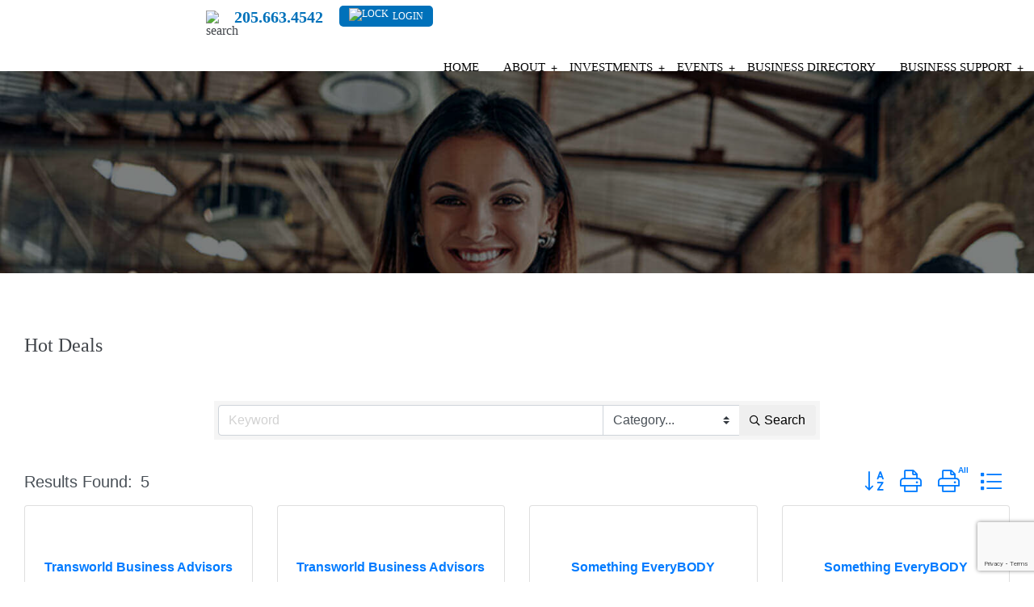

--- FILE ---
content_type: text/html; charset=utf-8
request_url: https://www.google.com/recaptcha/enterprise/anchor?ar=1&k=6LfI_T8rAAAAAMkWHrLP_GfSf3tLy9tKa839wcWa&co=aHR0cHM6Ly9idXNpbmVzcy5zaGVsYnljaGFtYmVyLm9yZzo0NDM.&hl=en&v=N67nZn4AqZkNcbeMu4prBgzg&size=invisible&anchor-ms=20000&execute-ms=30000&cb=z25csy3h16do
body_size: 48883
content:
<!DOCTYPE HTML><html dir="ltr" lang="en"><head><meta http-equiv="Content-Type" content="text/html; charset=UTF-8">
<meta http-equiv="X-UA-Compatible" content="IE=edge">
<title>reCAPTCHA</title>
<style type="text/css">
/* cyrillic-ext */
@font-face {
  font-family: 'Roboto';
  font-style: normal;
  font-weight: 400;
  font-stretch: 100%;
  src: url(//fonts.gstatic.com/s/roboto/v48/KFO7CnqEu92Fr1ME7kSn66aGLdTylUAMa3GUBHMdazTgWw.woff2) format('woff2');
  unicode-range: U+0460-052F, U+1C80-1C8A, U+20B4, U+2DE0-2DFF, U+A640-A69F, U+FE2E-FE2F;
}
/* cyrillic */
@font-face {
  font-family: 'Roboto';
  font-style: normal;
  font-weight: 400;
  font-stretch: 100%;
  src: url(//fonts.gstatic.com/s/roboto/v48/KFO7CnqEu92Fr1ME7kSn66aGLdTylUAMa3iUBHMdazTgWw.woff2) format('woff2');
  unicode-range: U+0301, U+0400-045F, U+0490-0491, U+04B0-04B1, U+2116;
}
/* greek-ext */
@font-face {
  font-family: 'Roboto';
  font-style: normal;
  font-weight: 400;
  font-stretch: 100%;
  src: url(//fonts.gstatic.com/s/roboto/v48/KFO7CnqEu92Fr1ME7kSn66aGLdTylUAMa3CUBHMdazTgWw.woff2) format('woff2');
  unicode-range: U+1F00-1FFF;
}
/* greek */
@font-face {
  font-family: 'Roboto';
  font-style: normal;
  font-weight: 400;
  font-stretch: 100%;
  src: url(//fonts.gstatic.com/s/roboto/v48/KFO7CnqEu92Fr1ME7kSn66aGLdTylUAMa3-UBHMdazTgWw.woff2) format('woff2');
  unicode-range: U+0370-0377, U+037A-037F, U+0384-038A, U+038C, U+038E-03A1, U+03A3-03FF;
}
/* math */
@font-face {
  font-family: 'Roboto';
  font-style: normal;
  font-weight: 400;
  font-stretch: 100%;
  src: url(//fonts.gstatic.com/s/roboto/v48/KFO7CnqEu92Fr1ME7kSn66aGLdTylUAMawCUBHMdazTgWw.woff2) format('woff2');
  unicode-range: U+0302-0303, U+0305, U+0307-0308, U+0310, U+0312, U+0315, U+031A, U+0326-0327, U+032C, U+032F-0330, U+0332-0333, U+0338, U+033A, U+0346, U+034D, U+0391-03A1, U+03A3-03A9, U+03B1-03C9, U+03D1, U+03D5-03D6, U+03F0-03F1, U+03F4-03F5, U+2016-2017, U+2034-2038, U+203C, U+2040, U+2043, U+2047, U+2050, U+2057, U+205F, U+2070-2071, U+2074-208E, U+2090-209C, U+20D0-20DC, U+20E1, U+20E5-20EF, U+2100-2112, U+2114-2115, U+2117-2121, U+2123-214F, U+2190, U+2192, U+2194-21AE, U+21B0-21E5, U+21F1-21F2, U+21F4-2211, U+2213-2214, U+2216-22FF, U+2308-230B, U+2310, U+2319, U+231C-2321, U+2336-237A, U+237C, U+2395, U+239B-23B7, U+23D0, U+23DC-23E1, U+2474-2475, U+25AF, U+25B3, U+25B7, U+25BD, U+25C1, U+25CA, U+25CC, U+25FB, U+266D-266F, U+27C0-27FF, U+2900-2AFF, U+2B0E-2B11, U+2B30-2B4C, U+2BFE, U+3030, U+FF5B, U+FF5D, U+1D400-1D7FF, U+1EE00-1EEFF;
}
/* symbols */
@font-face {
  font-family: 'Roboto';
  font-style: normal;
  font-weight: 400;
  font-stretch: 100%;
  src: url(//fonts.gstatic.com/s/roboto/v48/KFO7CnqEu92Fr1ME7kSn66aGLdTylUAMaxKUBHMdazTgWw.woff2) format('woff2');
  unicode-range: U+0001-000C, U+000E-001F, U+007F-009F, U+20DD-20E0, U+20E2-20E4, U+2150-218F, U+2190, U+2192, U+2194-2199, U+21AF, U+21E6-21F0, U+21F3, U+2218-2219, U+2299, U+22C4-22C6, U+2300-243F, U+2440-244A, U+2460-24FF, U+25A0-27BF, U+2800-28FF, U+2921-2922, U+2981, U+29BF, U+29EB, U+2B00-2BFF, U+4DC0-4DFF, U+FFF9-FFFB, U+10140-1018E, U+10190-1019C, U+101A0, U+101D0-101FD, U+102E0-102FB, U+10E60-10E7E, U+1D2C0-1D2D3, U+1D2E0-1D37F, U+1F000-1F0FF, U+1F100-1F1AD, U+1F1E6-1F1FF, U+1F30D-1F30F, U+1F315, U+1F31C, U+1F31E, U+1F320-1F32C, U+1F336, U+1F378, U+1F37D, U+1F382, U+1F393-1F39F, U+1F3A7-1F3A8, U+1F3AC-1F3AF, U+1F3C2, U+1F3C4-1F3C6, U+1F3CA-1F3CE, U+1F3D4-1F3E0, U+1F3ED, U+1F3F1-1F3F3, U+1F3F5-1F3F7, U+1F408, U+1F415, U+1F41F, U+1F426, U+1F43F, U+1F441-1F442, U+1F444, U+1F446-1F449, U+1F44C-1F44E, U+1F453, U+1F46A, U+1F47D, U+1F4A3, U+1F4B0, U+1F4B3, U+1F4B9, U+1F4BB, U+1F4BF, U+1F4C8-1F4CB, U+1F4D6, U+1F4DA, U+1F4DF, U+1F4E3-1F4E6, U+1F4EA-1F4ED, U+1F4F7, U+1F4F9-1F4FB, U+1F4FD-1F4FE, U+1F503, U+1F507-1F50B, U+1F50D, U+1F512-1F513, U+1F53E-1F54A, U+1F54F-1F5FA, U+1F610, U+1F650-1F67F, U+1F687, U+1F68D, U+1F691, U+1F694, U+1F698, U+1F6AD, U+1F6B2, U+1F6B9-1F6BA, U+1F6BC, U+1F6C6-1F6CF, U+1F6D3-1F6D7, U+1F6E0-1F6EA, U+1F6F0-1F6F3, U+1F6F7-1F6FC, U+1F700-1F7FF, U+1F800-1F80B, U+1F810-1F847, U+1F850-1F859, U+1F860-1F887, U+1F890-1F8AD, U+1F8B0-1F8BB, U+1F8C0-1F8C1, U+1F900-1F90B, U+1F93B, U+1F946, U+1F984, U+1F996, U+1F9E9, U+1FA00-1FA6F, U+1FA70-1FA7C, U+1FA80-1FA89, U+1FA8F-1FAC6, U+1FACE-1FADC, U+1FADF-1FAE9, U+1FAF0-1FAF8, U+1FB00-1FBFF;
}
/* vietnamese */
@font-face {
  font-family: 'Roboto';
  font-style: normal;
  font-weight: 400;
  font-stretch: 100%;
  src: url(//fonts.gstatic.com/s/roboto/v48/KFO7CnqEu92Fr1ME7kSn66aGLdTylUAMa3OUBHMdazTgWw.woff2) format('woff2');
  unicode-range: U+0102-0103, U+0110-0111, U+0128-0129, U+0168-0169, U+01A0-01A1, U+01AF-01B0, U+0300-0301, U+0303-0304, U+0308-0309, U+0323, U+0329, U+1EA0-1EF9, U+20AB;
}
/* latin-ext */
@font-face {
  font-family: 'Roboto';
  font-style: normal;
  font-weight: 400;
  font-stretch: 100%;
  src: url(//fonts.gstatic.com/s/roboto/v48/KFO7CnqEu92Fr1ME7kSn66aGLdTylUAMa3KUBHMdazTgWw.woff2) format('woff2');
  unicode-range: U+0100-02BA, U+02BD-02C5, U+02C7-02CC, U+02CE-02D7, U+02DD-02FF, U+0304, U+0308, U+0329, U+1D00-1DBF, U+1E00-1E9F, U+1EF2-1EFF, U+2020, U+20A0-20AB, U+20AD-20C0, U+2113, U+2C60-2C7F, U+A720-A7FF;
}
/* latin */
@font-face {
  font-family: 'Roboto';
  font-style: normal;
  font-weight: 400;
  font-stretch: 100%;
  src: url(//fonts.gstatic.com/s/roboto/v48/KFO7CnqEu92Fr1ME7kSn66aGLdTylUAMa3yUBHMdazQ.woff2) format('woff2');
  unicode-range: U+0000-00FF, U+0131, U+0152-0153, U+02BB-02BC, U+02C6, U+02DA, U+02DC, U+0304, U+0308, U+0329, U+2000-206F, U+20AC, U+2122, U+2191, U+2193, U+2212, U+2215, U+FEFF, U+FFFD;
}
/* cyrillic-ext */
@font-face {
  font-family: 'Roboto';
  font-style: normal;
  font-weight: 500;
  font-stretch: 100%;
  src: url(//fonts.gstatic.com/s/roboto/v48/KFO7CnqEu92Fr1ME7kSn66aGLdTylUAMa3GUBHMdazTgWw.woff2) format('woff2');
  unicode-range: U+0460-052F, U+1C80-1C8A, U+20B4, U+2DE0-2DFF, U+A640-A69F, U+FE2E-FE2F;
}
/* cyrillic */
@font-face {
  font-family: 'Roboto';
  font-style: normal;
  font-weight: 500;
  font-stretch: 100%;
  src: url(//fonts.gstatic.com/s/roboto/v48/KFO7CnqEu92Fr1ME7kSn66aGLdTylUAMa3iUBHMdazTgWw.woff2) format('woff2');
  unicode-range: U+0301, U+0400-045F, U+0490-0491, U+04B0-04B1, U+2116;
}
/* greek-ext */
@font-face {
  font-family: 'Roboto';
  font-style: normal;
  font-weight: 500;
  font-stretch: 100%;
  src: url(//fonts.gstatic.com/s/roboto/v48/KFO7CnqEu92Fr1ME7kSn66aGLdTylUAMa3CUBHMdazTgWw.woff2) format('woff2');
  unicode-range: U+1F00-1FFF;
}
/* greek */
@font-face {
  font-family: 'Roboto';
  font-style: normal;
  font-weight: 500;
  font-stretch: 100%;
  src: url(//fonts.gstatic.com/s/roboto/v48/KFO7CnqEu92Fr1ME7kSn66aGLdTylUAMa3-UBHMdazTgWw.woff2) format('woff2');
  unicode-range: U+0370-0377, U+037A-037F, U+0384-038A, U+038C, U+038E-03A1, U+03A3-03FF;
}
/* math */
@font-face {
  font-family: 'Roboto';
  font-style: normal;
  font-weight: 500;
  font-stretch: 100%;
  src: url(//fonts.gstatic.com/s/roboto/v48/KFO7CnqEu92Fr1ME7kSn66aGLdTylUAMawCUBHMdazTgWw.woff2) format('woff2');
  unicode-range: U+0302-0303, U+0305, U+0307-0308, U+0310, U+0312, U+0315, U+031A, U+0326-0327, U+032C, U+032F-0330, U+0332-0333, U+0338, U+033A, U+0346, U+034D, U+0391-03A1, U+03A3-03A9, U+03B1-03C9, U+03D1, U+03D5-03D6, U+03F0-03F1, U+03F4-03F5, U+2016-2017, U+2034-2038, U+203C, U+2040, U+2043, U+2047, U+2050, U+2057, U+205F, U+2070-2071, U+2074-208E, U+2090-209C, U+20D0-20DC, U+20E1, U+20E5-20EF, U+2100-2112, U+2114-2115, U+2117-2121, U+2123-214F, U+2190, U+2192, U+2194-21AE, U+21B0-21E5, U+21F1-21F2, U+21F4-2211, U+2213-2214, U+2216-22FF, U+2308-230B, U+2310, U+2319, U+231C-2321, U+2336-237A, U+237C, U+2395, U+239B-23B7, U+23D0, U+23DC-23E1, U+2474-2475, U+25AF, U+25B3, U+25B7, U+25BD, U+25C1, U+25CA, U+25CC, U+25FB, U+266D-266F, U+27C0-27FF, U+2900-2AFF, U+2B0E-2B11, U+2B30-2B4C, U+2BFE, U+3030, U+FF5B, U+FF5D, U+1D400-1D7FF, U+1EE00-1EEFF;
}
/* symbols */
@font-face {
  font-family: 'Roboto';
  font-style: normal;
  font-weight: 500;
  font-stretch: 100%;
  src: url(//fonts.gstatic.com/s/roboto/v48/KFO7CnqEu92Fr1ME7kSn66aGLdTylUAMaxKUBHMdazTgWw.woff2) format('woff2');
  unicode-range: U+0001-000C, U+000E-001F, U+007F-009F, U+20DD-20E0, U+20E2-20E4, U+2150-218F, U+2190, U+2192, U+2194-2199, U+21AF, U+21E6-21F0, U+21F3, U+2218-2219, U+2299, U+22C4-22C6, U+2300-243F, U+2440-244A, U+2460-24FF, U+25A0-27BF, U+2800-28FF, U+2921-2922, U+2981, U+29BF, U+29EB, U+2B00-2BFF, U+4DC0-4DFF, U+FFF9-FFFB, U+10140-1018E, U+10190-1019C, U+101A0, U+101D0-101FD, U+102E0-102FB, U+10E60-10E7E, U+1D2C0-1D2D3, U+1D2E0-1D37F, U+1F000-1F0FF, U+1F100-1F1AD, U+1F1E6-1F1FF, U+1F30D-1F30F, U+1F315, U+1F31C, U+1F31E, U+1F320-1F32C, U+1F336, U+1F378, U+1F37D, U+1F382, U+1F393-1F39F, U+1F3A7-1F3A8, U+1F3AC-1F3AF, U+1F3C2, U+1F3C4-1F3C6, U+1F3CA-1F3CE, U+1F3D4-1F3E0, U+1F3ED, U+1F3F1-1F3F3, U+1F3F5-1F3F7, U+1F408, U+1F415, U+1F41F, U+1F426, U+1F43F, U+1F441-1F442, U+1F444, U+1F446-1F449, U+1F44C-1F44E, U+1F453, U+1F46A, U+1F47D, U+1F4A3, U+1F4B0, U+1F4B3, U+1F4B9, U+1F4BB, U+1F4BF, U+1F4C8-1F4CB, U+1F4D6, U+1F4DA, U+1F4DF, U+1F4E3-1F4E6, U+1F4EA-1F4ED, U+1F4F7, U+1F4F9-1F4FB, U+1F4FD-1F4FE, U+1F503, U+1F507-1F50B, U+1F50D, U+1F512-1F513, U+1F53E-1F54A, U+1F54F-1F5FA, U+1F610, U+1F650-1F67F, U+1F687, U+1F68D, U+1F691, U+1F694, U+1F698, U+1F6AD, U+1F6B2, U+1F6B9-1F6BA, U+1F6BC, U+1F6C6-1F6CF, U+1F6D3-1F6D7, U+1F6E0-1F6EA, U+1F6F0-1F6F3, U+1F6F7-1F6FC, U+1F700-1F7FF, U+1F800-1F80B, U+1F810-1F847, U+1F850-1F859, U+1F860-1F887, U+1F890-1F8AD, U+1F8B0-1F8BB, U+1F8C0-1F8C1, U+1F900-1F90B, U+1F93B, U+1F946, U+1F984, U+1F996, U+1F9E9, U+1FA00-1FA6F, U+1FA70-1FA7C, U+1FA80-1FA89, U+1FA8F-1FAC6, U+1FACE-1FADC, U+1FADF-1FAE9, U+1FAF0-1FAF8, U+1FB00-1FBFF;
}
/* vietnamese */
@font-face {
  font-family: 'Roboto';
  font-style: normal;
  font-weight: 500;
  font-stretch: 100%;
  src: url(//fonts.gstatic.com/s/roboto/v48/KFO7CnqEu92Fr1ME7kSn66aGLdTylUAMa3OUBHMdazTgWw.woff2) format('woff2');
  unicode-range: U+0102-0103, U+0110-0111, U+0128-0129, U+0168-0169, U+01A0-01A1, U+01AF-01B0, U+0300-0301, U+0303-0304, U+0308-0309, U+0323, U+0329, U+1EA0-1EF9, U+20AB;
}
/* latin-ext */
@font-face {
  font-family: 'Roboto';
  font-style: normal;
  font-weight: 500;
  font-stretch: 100%;
  src: url(//fonts.gstatic.com/s/roboto/v48/KFO7CnqEu92Fr1ME7kSn66aGLdTylUAMa3KUBHMdazTgWw.woff2) format('woff2');
  unicode-range: U+0100-02BA, U+02BD-02C5, U+02C7-02CC, U+02CE-02D7, U+02DD-02FF, U+0304, U+0308, U+0329, U+1D00-1DBF, U+1E00-1E9F, U+1EF2-1EFF, U+2020, U+20A0-20AB, U+20AD-20C0, U+2113, U+2C60-2C7F, U+A720-A7FF;
}
/* latin */
@font-face {
  font-family: 'Roboto';
  font-style: normal;
  font-weight: 500;
  font-stretch: 100%;
  src: url(//fonts.gstatic.com/s/roboto/v48/KFO7CnqEu92Fr1ME7kSn66aGLdTylUAMa3yUBHMdazQ.woff2) format('woff2');
  unicode-range: U+0000-00FF, U+0131, U+0152-0153, U+02BB-02BC, U+02C6, U+02DA, U+02DC, U+0304, U+0308, U+0329, U+2000-206F, U+20AC, U+2122, U+2191, U+2193, U+2212, U+2215, U+FEFF, U+FFFD;
}
/* cyrillic-ext */
@font-face {
  font-family: 'Roboto';
  font-style: normal;
  font-weight: 900;
  font-stretch: 100%;
  src: url(//fonts.gstatic.com/s/roboto/v48/KFO7CnqEu92Fr1ME7kSn66aGLdTylUAMa3GUBHMdazTgWw.woff2) format('woff2');
  unicode-range: U+0460-052F, U+1C80-1C8A, U+20B4, U+2DE0-2DFF, U+A640-A69F, U+FE2E-FE2F;
}
/* cyrillic */
@font-face {
  font-family: 'Roboto';
  font-style: normal;
  font-weight: 900;
  font-stretch: 100%;
  src: url(//fonts.gstatic.com/s/roboto/v48/KFO7CnqEu92Fr1ME7kSn66aGLdTylUAMa3iUBHMdazTgWw.woff2) format('woff2');
  unicode-range: U+0301, U+0400-045F, U+0490-0491, U+04B0-04B1, U+2116;
}
/* greek-ext */
@font-face {
  font-family: 'Roboto';
  font-style: normal;
  font-weight: 900;
  font-stretch: 100%;
  src: url(//fonts.gstatic.com/s/roboto/v48/KFO7CnqEu92Fr1ME7kSn66aGLdTylUAMa3CUBHMdazTgWw.woff2) format('woff2');
  unicode-range: U+1F00-1FFF;
}
/* greek */
@font-face {
  font-family: 'Roboto';
  font-style: normal;
  font-weight: 900;
  font-stretch: 100%;
  src: url(//fonts.gstatic.com/s/roboto/v48/KFO7CnqEu92Fr1ME7kSn66aGLdTylUAMa3-UBHMdazTgWw.woff2) format('woff2');
  unicode-range: U+0370-0377, U+037A-037F, U+0384-038A, U+038C, U+038E-03A1, U+03A3-03FF;
}
/* math */
@font-face {
  font-family: 'Roboto';
  font-style: normal;
  font-weight: 900;
  font-stretch: 100%;
  src: url(//fonts.gstatic.com/s/roboto/v48/KFO7CnqEu92Fr1ME7kSn66aGLdTylUAMawCUBHMdazTgWw.woff2) format('woff2');
  unicode-range: U+0302-0303, U+0305, U+0307-0308, U+0310, U+0312, U+0315, U+031A, U+0326-0327, U+032C, U+032F-0330, U+0332-0333, U+0338, U+033A, U+0346, U+034D, U+0391-03A1, U+03A3-03A9, U+03B1-03C9, U+03D1, U+03D5-03D6, U+03F0-03F1, U+03F4-03F5, U+2016-2017, U+2034-2038, U+203C, U+2040, U+2043, U+2047, U+2050, U+2057, U+205F, U+2070-2071, U+2074-208E, U+2090-209C, U+20D0-20DC, U+20E1, U+20E5-20EF, U+2100-2112, U+2114-2115, U+2117-2121, U+2123-214F, U+2190, U+2192, U+2194-21AE, U+21B0-21E5, U+21F1-21F2, U+21F4-2211, U+2213-2214, U+2216-22FF, U+2308-230B, U+2310, U+2319, U+231C-2321, U+2336-237A, U+237C, U+2395, U+239B-23B7, U+23D0, U+23DC-23E1, U+2474-2475, U+25AF, U+25B3, U+25B7, U+25BD, U+25C1, U+25CA, U+25CC, U+25FB, U+266D-266F, U+27C0-27FF, U+2900-2AFF, U+2B0E-2B11, U+2B30-2B4C, U+2BFE, U+3030, U+FF5B, U+FF5D, U+1D400-1D7FF, U+1EE00-1EEFF;
}
/* symbols */
@font-face {
  font-family: 'Roboto';
  font-style: normal;
  font-weight: 900;
  font-stretch: 100%;
  src: url(//fonts.gstatic.com/s/roboto/v48/KFO7CnqEu92Fr1ME7kSn66aGLdTylUAMaxKUBHMdazTgWw.woff2) format('woff2');
  unicode-range: U+0001-000C, U+000E-001F, U+007F-009F, U+20DD-20E0, U+20E2-20E4, U+2150-218F, U+2190, U+2192, U+2194-2199, U+21AF, U+21E6-21F0, U+21F3, U+2218-2219, U+2299, U+22C4-22C6, U+2300-243F, U+2440-244A, U+2460-24FF, U+25A0-27BF, U+2800-28FF, U+2921-2922, U+2981, U+29BF, U+29EB, U+2B00-2BFF, U+4DC0-4DFF, U+FFF9-FFFB, U+10140-1018E, U+10190-1019C, U+101A0, U+101D0-101FD, U+102E0-102FB, U+10E60-10E7E, U+1D2C0-1D2D3, U+1D2E0-1D37F, U+1F000-1F0FF, U+1F100-1F1AD, U+1F1E6-1F1FF, U+1F30D-1F30F, U+1F315, U+1F31C, U+1F31E, U+1F320-1F32C, U+1F336, U+1F378, U+1F37D, U+1F382, U+1F393-1F39F, U+1F3A7-1F3A8, U+1F3AC-1F3AF, U+1F3C2, U+1F3C4-1F3C6, U+1F3CA-1F3CE, U+1F3D4-1F3E0, U+1F3ED, U+1F3F1-1F3F3, U+1F3F5-1F3F7, U+1F408, U+1F415, U+1F41F, U+1F426, U+1F43F, U+1F441-1F442, U+1F444, U+1F446-1F449, U+1F44C-1F44E, U+1F453, U+1F46A, U+1F47D, U+1F4A3, U+1F4B0, U+1F4B3, U+1F4B9, U+1F4BB, U+1F4BF, U+1F4C8-1F4CB, U+1F4D6, U+1F4DA, U+1F4DF, U+1F4E3-1F4E6, U+1F4EA-1F4ED, U+1F4F7, U+1F4F9-1F4FB, U+1F4FD-1F4FE, U+1F503, U+1F507-1F50B, U+1F50D, U+1F512-1F513, U+1F53E-1F54A, U+1F54F-1F5FA, U+1F610, U+1F650-1F67F, U+1F687, U+1F68D, U+1F691, U+1F694, U+1F698, U+1F6AD, U+1F6B2, U+1F6B9-1F6BA, U+1F6BC, U+1F6C6-1F6CF, U+1F6D3-1F6D7, U+1F6E0-1F6EA, U+1F6F0-1F6F3, U+1F6F7-1F6FC, U+1F700-1F7FF, U+1F800-1F80B, U+1F810-1F847, U+1F850-1F859, U+1F860-1F887, U+1F890-1F8AD, U+1F8B0-1F8BB, U+1F8C0-1F8C1, U+1F900-1F90B, U+1F93B, U+1F946, U+1F984, U+1F996, U+1F9E9, U+1FA00-1FA6F, U+1FA70-1FA7C, U+1FA80-1FA89, U+1FA8F-1FAC6, U+1FACE-1FADC, U+1FADF-1FAE9, U+1FAF0-1FAF8, U+1FB00-1FBFF;
}
/* vietnamese */
@font-face {
  font-family: 'Roboto';
  font-style: normal;
  font-weight: 900;
  font-stretch: 100%;
  src: url(//fonts.gstatic.com/s/roboto/v48/KFO7CnqEu92Fr1ME7kSn66aGLdTylUAMa3OUBHMdazTgWw.woff2) format('woff2');
  unicode-range: U+0102-0103, U+0110-0111, U+0128-0129, U+0168-0169, U+01A0-01A1, U+01AF-01B0, U+0300-0301, U+0303-0304, U+0308-0309, U+0323, U+0329, U+1EA0-1EF9, U+20AB;
}
/* latin-ext */
@font-face {
  font-family: 'Roboto';
  font-style: normal;
  font-weight: 900;
  font-stretch: 100%;
  src: url(//fonts.gstatic.com/s/roboto/v48/KFO7CnqEu92Fr1ME7kSn66aGLdTylUAMa3KUBHMdazTgWw.woff2) format('woff2');
  unicode-range: U+0100-02BA, U+02BD-02C5, U+02C7-02CC, U+02CE-02D7, U+02DD-02FF, U+0304, U+0308, U+0329, U+1D00-1DBF, U+1E00-1E9F, U+1EF2-1EFF, U+2020, U+20A0-20AB, U+20AD-20C0, U+2113, U+2C60-2C7F, U+A720-A7FF;
}
/* latin */
@font-face {
  font-family: 'Roboto';
  font-style: normal;
  font-weight: 900;
  font-stretch: 100%;
  src: url(//fonts.gstatic.com/s/roboto/v48/KFO7CnqEu92Fr1ME7kSn66aGLdTylUAMa3yUBHMdazQ.woff2) format('woff2');
  unicode-range: U+0000-00FF, U+0131, U+0152-0153, U+02BB-02BC, U+02C6, U+02DA, U+02DC, U+0304, U+0308, U+0329, U+2000-206F, U+20AC, U+2122, U+2191, U+2193, U+2212, U+2215, U+FEFF, U+FFFD;
}

</style>
<link rel="stylesheet" type="text/css" href="https://www.gstatic.com/recaptcha/releases/N67nZn4AqZkNcbeMu4prBgzg/styles__ltr.css">
<script nonce="iskOScikJ8jZQgXrz8u2aw" type="text/javascript">window['__recaptcha_api'] = 'https://www.google.com/recaptcha/enterprise/';</script>
<script type="text/javascript" src="https://www.gstatic.com/recaptcha/releases/N67nZn4AqZkNcbeMu4prBgzg/recaptcha__en.js" nonce="iskOScikJ8jZQgXrz8u2aw">
      
    </script></head>
<body><div id="rc-anchor-alert" class="rc-anchor-alert"></div>
<input type="hidden" id="recaptcha-token" value="[base64]">
<script type="text/javascript" nonce="iskOScikJ8jZQgXrz8u2aw">
      recaptcha.anchor.Main.init("[\x22ainput\x22,[\x22bgdata\x22,\x22\x22,\[base64]/[base64]/[base64]/[base64]/[base64]/UltsKytdPUU6KEU8MjA0OD9SW2wrK109RT4+NnwxOTI6KChFJjY0NTEyKT09NTUyOTYmJk0rMTxjLmxlbmd0aCYmKGMuY2hhckNvZGVBdChNKzEpJjY0NTEyKT09NTYzMjA/[base64]/[base64]/[base64]/[base64]/[base64]/[base64]/[base64]\x22,\[base64]\\u003d\\u003d\x22,\x22wq0qF1DChVbClMOpKQs5w4HDnMKwKh7CqWjDtzpAw4rCu8OiWCxQRWMjwpgtw5rCuiYSw4pIaMOCwq44w48fw7nCtxJCw51gwrPDikVxAsKtAsOPA2jDuGJHWsOqwqlnwpDCuydPwpBbwrgoVsK/w59UwofDgMK/wr02eErCpVnCk8Ohd0TCv8OtAl3Ct8KrwqQNdX49Mz11w6scRsKKAGl4KmoXHMODNcK7w48PcSnDilAGw4EcwpJBw6fCh0XCocOqVGEgCsKyBUVdBXLDoltiAcKMw6UTc8KsY3XCoy8jCh/[base64]/w6V9aMO0ACLDnHZFF8KRw4E4YwRmwpZHPMKZw5R1w4LCksOgwrtILcObwr8OGcKDwr/DoMKyw7jCtjpmwqTCtjgYFcKZJMKkbcK6w4VnwqI/w4l1SkfCq8O0N23Cg8KMLk1Ww7rDnCwKdADCmMOcw545wqonIDBve8OvwpzDiG/Dv8O4dsKDYMKYG8O3QWDCvMOgw4/DnTIvw5PDm8KZwpTDlhhDwr7CgMKhwqRAw4Ffw73Ds34KO0jCr8ObWMOaw6N3w4HDjjXClk8Qw4Jaw57CpgzDqDRHL8OcA37DhsKAHwXDnzwiL8KhwqnDkcK0bsKSJGVbw6BNLMKbw5DChcKgw7XCg8KxUxIHwqrCjA1aFcKdw7LCmBk/HT/DmMKfwqMuw5PDi39qGMK5wo/CtyXDpGtewpzDk8OBw47CocOlw5xKY8O3WHQKXcOJYUxHCDdjw4XDlR99wqBuwq9Xw4DDpgZXwpXCkzAowpRNwqthVgHDp8KxwrtJw6tOMTpQw7Bpw7/CgsKjNw5YFmLDvHTCl8KBwrTDmTkCw4wgw4fDoj/DpMKOw5zCplR0w5lbw7sffMKbwqvDrBTDkn0qaF5awqHCrgfDpjXClypdwrHCmRXCs1s/w4Qxw7fDrxbClMK2e8KGwq/[base64]/DksOiwpIUw5TDpMOiVzHDs8KPw5IkS8Kgwo7Ds8K3LgkObXfCmmAWwrpJCcKACsOWwr0gw5kLw4nCncOLMsKtw6NwwqbCu8OnwrQYw5rCrW/DvMOnGlxvwpzCk2EVBMKeX8OowqzCpMORw4vDqWXDo8K1QlgQw6/[base64]/[base64]/Ch8Kmw7BTThJaw7DDi1/CmcO9UsKiw4/CrFF7wo1iw5o/[base64]/CoVMwKAsXBsKUHyg4OsO/LcK6YS/CpR3DrcK+EihgwrAyw6JZwpXDpcOGeGs9fcKgw5PCmDrDoi/Cv8KdwrzCsG5tegMAwpxewqfCkU7DpEDChzdmwofCjXHDmGfCrDLDo8OOw60rw41PJVDDrsKRw4gHw6IpOMK5w4LDjMOIwo7ClgN2wrrDicKCDsOSwpPDkcOyw4ttw7vCscKJw4wqwoDCpMO/w5BSw4rCm307wpLCuMK3w5xlw6wDw50WDcOCXyjDvFvDgcKJwqo1wqPDqMOpVm3CpsKewofCnEduEsOZw41zwrPDtcKVd8KfRBrCpTXDvwbDiV54R8KOeVfCusKRw5QzwoQyX8K1wpbCiQ/Ds8OZEk3CkWgcCcKnasKdOGHCmjLCl3zCgndQfcOTwpzDrDtSPFxSEDxIQDpKw7ogBATDtw/[base64]/DsAzDuMOjwrgyD1ccwrcqMcKww7PCnX3Dj0rCjUDCq8Ogw7tiwrDDnsK3wrfCtRRFX8Olwr/DpsKAwpQiDkjCsMOhwqIfcsKhw6nCpsK9w6nDtMKjw7fDgwnDjsKqwqJkw5JNw7c2LsOvd8KmwqZGL8K/[base64]/[base64]/w49IwqtHw4LCm2kww4QBwoXDjSxcZ8OuZcOvw5jDksOBaBoSwoHDvTJCUjhHYw/DssKyVsK9QCkwWMOZccKCwqvDu8KBw4bDhcOsX2rCncOBXMOiw7rCmsOOcFrDqWAPw5jCjMKrfTLCg8OIwqXDhX/Cs8K8a8ORW8OVMsKCw6/CjcK5L8OKwrkiw4h4A8K1w70dwrkLPUlnwr0vw6HDrcOIw6tEwoHCo8KQwr90w7bDnFHDjMO6wrnDq2w3YcKVw7jDkX0cw6F9UMOZw7sPQsKIIyh7w5oJfsO7OksJw6Y1w4xtwrF5TjpDMCTDvMOrcCnCpzEUw4vDpcKTw4fDtWHDrknDlsKgw6UGw7/Dn2dEU8O8w60Cw6jCkDTDvj/[base64]/wpAUwrXDlsKdK8O6dcKYO8OvwrHDuMKUwqgfZ8OPAEU3w6jDtsKbRUEjHHJ0dxd+w7rCk3M9HwsMf2LDmijDgQ3CrlIKwq3DuhAJw4jCly7ClsOBw6MQWg85QcK1J0fDscKpwoY1bC3CpXgLw5nDhMK+B8OsNTfDnzY8w70UwqZ/[base64]/wq1af8KWKyXCn8OKGcKqw51Vw6IOPHrDrsOwZ8KQYlTCscKAw78Iw4VXwpDDjMOmwq5aEEVrcsKpw5FEM8Ofw4FKwrd7wo4QOMKYXWjDkcKEIMKcf8OzOgPDu8OpwrHCuMO9agxrw7fDtBANAzDChU7CvTEBw7DDjSLCjAk2TH7Ci2I6wp7DgsOUw47DqTV2w5/DtcOKw4bClAg5AMKFw7llwppmMcOuLSjCjMO1GcKfDEfCjsKlwrgXwoMufsKDwovCoQwiw4fDgcKQMWDCgwsgw7Fgw4DDksO2wok+wqfCqn4Jwpg8w5cKMXTCqsONFcO1OcOzNMKnfsK3PGt9axxabHXCv8K+w7HCs2R2wrlgwpTDocO6csKkwpHCoisCwqRbUn/Doh/DrS4Ow58OBhXDqws0wr1Ww7FUIcKoZHsSw4E8Z8KyGRkkw7hGw4DCvGgew5J8w7Jow4fDqRV4FQxgP8KlF8KGOcKZVVMhZcOdwpfCscO4w7g+LMK6OsOOw7/[base64]/ClHDCrWTDn8OianENHcKREsKpwosccMOlw6PCoTHDmQ/CjxPCgENfw4RXVUBUw4DCmsKpdjrDncOpw6TCmUZswosAw7HDm0vCjcKzCsKTwoLDu8Kdw7jCv2vDmMK4wqdyRAzDu8Kdw4DDnWl1wo9CPxnCmT5SacKTw7/DpAwGw6JJJ1HDocKCSn4vfWBcwo3Ci8OuX1vDoCFiw6w/[base64]/CusOnwrfDoRTCoMKaJsKDwqjCphPDt8KJwpnCjkrDojp8wo5iwqoQGwjDoMOdw6/DksOVfMOkIC7CicOFTwARw4QoTBfDqRnDm3E4E8OoRwLDqlDCn8KowozClMKzLGgbwpzCoMK5wo4xw5ExwrPDhCvCpMOmw6B5w45+w7dkw4UsNsKrSkLDgsO+wo3CvMOka8KewrrDgzUKfsOIV3PDrVE2W8ODAMOZw74ecFxQw40RwqLCn8Opfi/Cr8K5DMKkX8Okwp7Cs3EsQcKaw6lJLinDtyHCvm3CrsKowpVxWXvCqMK5w6/[base64]/VMOMw5wewrrDsMOoDcOhwodKMMO3FFbDpjdbwoTCncOpw4YRw7bDusK9wqUvQsKBe8K6TMKjU8OMOSvDgix0w6dawobDuSRjwpHCicK+wr7Dmj4jdcO+w702TX8pw7t5w41LJsODS8KTw5LDrCUmQ8KCLUHCl14/wql4TVHChsKtw4MFwoLClsK4XFEmwrh8SEZFwpdtY8OGwpF5KcOkwq3CkR5KwrXDr8Kmw7E/QlQ+B8OtCmhHwpNGDMKmw6/[base64]/CqETDh1MlwqrCkMOiwonDhVvCpQwGex1zfsOSwqwrR8Kcw5NDwpMOasOewp3ClcOUw5Qlw6fCpyh3VC3Ck8Ouw65lc8KYwqfDgsKjw47DhRIxwo47GREvH20Iw48pwqQtwo5wAMKHKcOVw7PDpWlnKcOww4XDk8OJGHR/w7jClFfDgWDDtSfCmcKfJQlfPcOxSsO2wppgw7zChHDCgcOMw7fCtMO3w74WY0ZvXcOnWivCucO1DwV6w7MXwofCtsOqw7fCmMKEwpfCpSZTw5fCkMKFw41kwofDiiNmwp3Du8O2w4ZwwpADFMKyHcOGwrLDl0N0SAN5wo/DrMOlwprCtlvDh1bDvwnCvXvCgzXDjl0fwp4rcDvCpsKKw4zDl8KQwrFAQhbCl8KkwozDi19tecKXw4vCsWNtwocvL2oAwrh7OGbDjFAzw5QocXcmwojDhlE3wr0YG8K1ckfDk33Dj8O7w4fDusK5f8KYwpM0wp/CvMKOwrZkLcOTwr/CgsOJEMKQe1nDssOTBA3Du2B9dcKrwqDChsOka8KtdMKQwrLCkE/DvTbDhhTCqSzCtsO1EwQGw7JWw4/[base64]/Cn8KFHyAcQx4wwo9kwoZlT2jDoMO1VBzCqcKLInx7w45tE8KTw73CoibCr23CuxPCqcKgwr/Cq8ODTsK+Ez7DqFQWwphLasOGwr4ow6APVcOKH0PDoMKZYcKJw6LDhsKBXFpFUsK+wqjDmDd8wpXCghvCh8OzD8OTFQPDnRzDuz7DsMOlK3/DixU2wo92JEVRLcKAw6VnG8Knw77CvzLCkHPDq8O3w4/Dti5Ww4vDiipCHMKAwpzDqSnCgw19w6DCiFshwovCg8KBJ8OqXcKpwoXCo1NjMwTDgWFTwpQ4Yh/CvSEJwonDk8O5OG45wqttwo9VwpM/w58pEMOwX8O2wpZjwrkAHTXDrUMPfsOowrbCg213wpQ5w7zDmsOEW8K1T8OVBEcRwrc5woDDnMOzWcKdYEVIIcOSOh3DvmXCrWHDssKoacOZw4I0B8OVw5PCtHsfwqzCiMO9acK6w4/CuAjDhANkwochwpgVwrh5wrsww59ybsKaasKFw53Dj8OFO8OvEwnDgAUfB8O2wonDnsOGw6RID8OHQsOxwrjDt8KeaGlnw6vDjHPDtcO3GcOCwqDCjy/CtxdVacOwEyNZY8OEw715w5cawpPCg8ORMChxwrnCrQHDncKXWhFHw73CtxzCjcOswr3DtEfCjBg5B3bDhC00A8KwwqXCrRTDqMOkQhDCtRtVFEtaCsKzQWTCscKhwrN3wosuw7sPD8KOwr3CtMO3wp7Dvx/CgE0VCsKCFsO1EnHCp8OdRCYJYMKuVSdZQBLDpsOSw6nDj3jDk8KIwrI3w54BwrUdwog5EAjChMOfGMK7H8OmD8O0TsK7wp0zw6ZFSREoY2xvw7HDo0HDgmR+wrvCj8OZaWctYBfDocK/BAF2H8K6MjfCi8K8GiIvwolwwpXCucOvVm3CpzPDiMKAwoDCmsKhHzXCv1DDo0PCg8O8F3LDi0YeLBTCngo+w7HDo8ODYRvDiSwGw6bDksKAw7XCoMOmbSNiaRJMB8KGwrtcOMOrQDp8w7kjw4LCoBrDpcO+w4gsfnsYwqB6w4lEw7DDui/[base64]/DlhkzKcKNfE1UCTUMLEM+AzXCmUfDuUTDkBgtwrYPw4ZZbsKGLVIcBMKxwqvCi8O2w7fCnXBvw7g1H8K1dcOgcFPConh5w7ZMBzzDryDCv8O2w7zDlmpREh7DgRgeXMOtw6wENx92CmtKcD4UIH/DoijCssKiVW7DqBfCnAHCvVrDkCnDrwLCpTrDscOmJ8KbOWzCqcOfbUpQQjgFJybCl11sbA1FQcK6w7vDmcOLeMOiasOgGsKpR2sSO0xBw4bCu8O3P15Cw6LDu0fCgsO+w4TDqmrCu0U9w7xcwq4pC8KNwofDoVoCwqbDvT3Ct8KuJsOgw7QKCsKVbiZ/IMO8w6ZKwpnDrD3DusOjw7bDocKYwqwdw6nCuHDDi8KgK8KFw6/CjcOwwrTCsGzDpnNBd1PCkRQ3w6Q4w7PCuC/DusK7w4nCphU+NcKPw7jDoMKGIsOFwoA3w5TDv8ONw5/DhsOww63Dt8OcHh89SxI9w6xJDsOCNsKcdSZFUhUCw57Dh8O+wrp/wpjDmhohwrkWwoTCkDDCrCVCwpLDryTDmMKHUSxHTRHCvsKuacOPwqonKMKVwq/Cp2nCtsKnGMOFFTfDii8qwq/CuC3CsSguY8Kywr/DsyXCmsOtPcKiVk0be8OOw4J0HxLCvXnCqXgrZ8KcMcOjw4rCvT7DksKcci3DkTjDnn47fcKkwqXCohvDgzzCmk/ClWnDo2TCkzxBBCfCr8KmGcORwqHCp8OnVQY4wq3DssOnwrA/cjAqKsKUwrd8K8Obw7lww67CtcKkHmQmwrzClTwmw4DDuUNDwqMpwphBS1bCscODw5bClMKLXw3Cg1/Cs8K1FMOpw4RHQHPDqX/[base64]/IsKSwqvDl3czwpgLFEvCrhLDrW/DvcO8MgoZw4vDvcOMwqzCgMOLwro6wromw78Cwqtzw7FFwo/Dj8KawrJiwqY9MDbDkcKow6Iewq18wqZNBcOPSMOjw4DClMKSw7QgGgrDjsOaw4DDulvCjsKrwr3CjMOJwqJ/[base64]/[base64]/Dr8OKw7gTw7fCsMKTE3oFwrRvfsOIdsKVbgXDgSo8w6pyw5vDpsKyG8ONTj8ww7vCqXtAw4/Dp8Ogw43DsU8TTzXCk8KWw6RoI3ZoG8OSSS9CwptpwoIfAA7DoMOQXsOcw70sw4NiwpUDw4pUw4shw4bCrXfCrTgCNMOyWBE2eMKRM8OGEVLCiQ4+c09hBFkQTcKxw45yw40FwrfDpMOTGcK5DsOOw4zCpMOHUkjCk8Kaw73DjV0/wqptwrzCl8KQM8OzLMOkO1VGwqNqCMOUT1JEwpDDsxHCqV57wo09KXrDqcOEIGtiXwTDncORw4R4IcKAw7nCvsO5w7rDkSU5UE/CgsKCwofCggIbwoPCvcK1woYOw7jCr8KZwqPDsMKBSzZtwqTCpnnCoEhhwo7Cr8KiwqJhAcKiw49eA8KBwr4CLcOZwojClsKwasOYO8K2w6/CoQDDo8KRw5IIfMOcJMKsIcOaw53CksKONcOGdVXDkBg4wqNswrjDo8OTA8OKJsO8JsO4GVwGeynDqjrClcKEWgNuw4RywoTDrVYgBTbCmzNOVMO9McOTw5XDrMOgwpPCijbDkm/[base64]/[base64]/CknsFHi/DicOhwpsBw6rClcOTw4bDiVLCmi4eFm8ZB8OcwoR1dcOPw4XCqMKwZcKmGMKbwqw6w57DlGnCt8OtVCg9GirDmsKwWcKdwrvCoMKUVFXDrzvDsEpww6TCrcOyw5hVwoTCk3nDrmPDkBIbVnQDUsKxesOGRMOHw4YCwrErAybDlTgdw4NwIVvDjcO/wrQYasKkwoldPhhmwrMIw54acMKxPjTDp0cKXsOxWQArYsKPwrYyw6fCn8OsTSvChgrDpSvDosO8IVnDmcO4w7nDmybCmcOcwp7DqQ1gw4PChMOdEzJKwocfw6cpOBfCpHxWBsOawr1qw4vDswk1wqhYfMO/[base64]/VAVcL8Oiwo9zw6Q/[base64]/DkMOOZMOzwrzClcKTwo/DjgBJwqULTcOVw61WwrJbw77DkMORDFfCpUjChQJ6wrElKMKWwrLDjMK8c8Olw6jCjMK8w6tVVAXDksK/wrPClMOKYEfDiEVvwpTDhhAmwpHCqnHCu0V7IkNgBcKKY0JgShHDgTvDocKlwqjCk8KIVknCkVfDpDY3UTLDk8Ozw7dZwowBwrFqwrVCbgTCumvDkcODe8OlJ8KxcmQmwoXCplYJw4TDtHfCocOHVsOQYxrCrMOAwrHDjMKsw5okw6fCt8Ohw7vCnUlnwrxWNm/DjMKOw5LCvsKebypcOTo5wpokYcKvwo5BIsOYwr/DocOhwrTDsMKsw59Qw4bDhsO8w7hBw6pawqbCoSUgbsO8RGFrwoLDoMOkwrx3wpRdw5zDhR8NB8KJC8OdFWARFFUvJy4PezHChyHDkTLCl8KUwpUnwr/DlsOfUDE/LBwAwrVNAMK+wrXDqsOhw6IqTMKLw6lzY8OLwoELLsO8MmHCl8KqcDXClcO1KUl6FsOLw59bdABaMVfCucORbXghFyXCtG81w6vCqxROwrbCiwbCnB9Qw5jDkMOkeAfCusO1acKAwrNfZsOiwpxXwpMcw4HCpMKAw5d1PQHCgcOiNClGwo/[base64]/DucOVP8KfwovDknzDgcKYTcK/[base64]/DtEdfwp3DgG7CtsK/w6bDjcOjwoTClsOSX8O9fsKhdMKGw5BrwrtWw69qw5PCn8Oyw5kORMO1cFPCmnnCoRPDlcOAwpHCt1HDo8KfX20tJxnCuWzDlcO+BsOlWVfCisKWPV4TWcOOKFDCs8KPFMObw61PWGMdw5vDlsKhwqDDp1s+wpvCtMKkNMK/AMK+XzjDoFBpXwHDn2jCrVvChBcOw7RFHsOVw5N8N8ORYcKUW8O9wqZkOSjDn8K8w6VKNsO9wp9Ywp/Cnil0w4XDjTZcWVtxCw7CrcKfw7ZwwqvDuMKOw54gw77CsUwhwp1TEcKzacKtY8KewrXDj8ObTiXDlmIHw4EiwocgwpkGw58HNsODwojDljQ2FsO+Bn7DqMKRK3vDrnxnfRPDnSzDgxjDkcKQwp1Rw7RYNirDiTENwqjCrsK4w75mdsKpPiPCpx/CnMOdwoUuL8OWw5xvBcKywqzDp8Ozw4HDlMK2w55Lw5IGBMOXwrUXw6bCq2ZFH8KIw5jCmzlLwqTCicOdOzBEw6Jjw6DCscKwwqYnIMK0wrwxwqfDq8OzO8KfGMO5w7U9Aj7Cg8OMw4siARDDnE3CgTQXw6LCgnkpwqnCv8OtM8KbICwHwojDg8K+JW/[base64]/w782w7rCjcOGwpE6IsKtwpwpw4PCjEcrLxoCw5HDnyUUw7TCncOjC8OCwpBCKsOPfMO6wpQAwrzDusO7wpXDix3DkwbDriTDlznCm8OLZEPDsMObw7tZa0zDnW/[base64]/wp/[base64]/AsKgwpjDr3/DsGhkMcObc0rCsAbCvsOEZcO4wqjDsnUJRcOzJMKFwpMKw4jDoirDjyMVw5XDvcKaYMOtNsO/w7ZHwp1CWsOiRDMwwotkBgLDl8Kcw4d6J8OqwrjDm0hiFsOLwrzCo8ONw6rCgA8FRsKeVMObwqsALn4aw50ZwrzDkcKpwrBGSgTCghvDpsKHw5J5wpZ/wr7CsAJoB8OVTBN0w4vDo3/[base64]/CsO+w5rDnyRtw5LCr8O1EE4fw4TCtMOca13CvW0Lw6EAUsKCVMKzw5TDmVHDk8KawrvCjcKTwpdeVcOqwrrCmBY8w4fDosOVXiLCgjATMyHCjnTDssOew7lMEDjDrkjDl8OYwoY1w5vDjTjDo3wawovCiAvCt8OpJ34IG23CnR/Dv8OWwr3Cq8KvT1zCt3vDrsOjS8O6w5/CqkNHwpQuZcKTby0vU8Oewop9wqfDi2ABWMKLJkkKw4HDssO7w5nDkMKrwoPCpcKTw7IyMMKBwoNrwqXChcKIB3JRw53DgcK/wqLChsK/WcKrw7QID2p5wpsewooICFRSw5o5H8KLwq0hCj3DgVxZR3PDnMOaw6bDi8Kxw4lRMxzCpCnCthXDosOxFzPCtgbCscKGw5Vkwq/Cj8K6A8Kcw7ZjETgiwqnDnsKHYjhaL8OBIMO0H0/[base64]/HMOCZFcsVXTDocKCB3lmQkMsNMKyA0XDnsOdD8KGMsOCw6PDmsOEd2HCtEpDwqzDrMODw6rDkMOqSVHCqm7DlcKbw4EZQALDl8O4w7DCpcOEGcKuw4UJLFLCmWNnPx3Dq8OSMSfCvVPCjSkHwrBzXWTCvQsTwoPDslcswrPCvMONw5vCizbDosKkw6F/wrfDvsOTw407w6lswp7DnRfCgsOMCUoWd8KVHBFFNsO/[base64]/Dq8OGwozCg8OpKSrCjsK1w47DjEgDwp/Ci1/Dj8KxcMKRwpTDkcKiPSrCrB/CgcKUU8OrwoTClTljw5LCvcKlw6VtUcOUF0nCrsOnSkVDwp3CpBh+GsKXwptZPcK/w5ZHw4oRw5BMw60XTsO7wrjCscKZwpXCgcKAPkLCs0PDn0TCty1jwpbCqCd5b8Kqw7FEb8O5LiUpXyVMCcOvw5XDh8K2w6XCl8KPWsOADWA+NsKkfUQIw5HDosO5w5vDlMObw70Bw7p/[base64]/DnybCksOzwr1CfzLCvcKqSBsHGCvDuMOcwo5LwojDhsOFw4jCrMOrwoXCigvClQMRGmVsw5bCucKiOz/DqsKzw5ZOwpjDmcO2wr/[base64]/[base64]/Cnh7Cvj89w5PCjMOVBH/CoCpAalfCsxLCvk0BwqVtw4PDh8Kpw6bDnVDDhsKiwqPCqcK0w7t8LsOgJcOGFnleM2UeZcK2wpZ4wqRCwqw0w44JwrZpw5Ijw57DqsO8JD8UwqJteADDq8KZBsKKw4bCssKyYMO/Pg/DuRLCscKQRgLCn8KawrjCgcOtYsOZf8OVJ8KEbR/DrMK6ZB4swqBJaMKXw7I8wqLCrMOXNCkGwqp8W8O4f8KHKWXDlmLDgcOyeMOYesOZbMKsdCdkwrcgwqkLw4J9JsOsw6jCuVjDnsOlw53CjsKPw4HClcKMw63CrcO9w7PCmDtEeE5lTcKIwpESZVbCgxPDjiLDmcK5PsK/w78Md8K2AMKhcMKJdHdEdsOQFAErKDzDnwDDnBZuMcOtw4jDisOyw7Q+EHLDgn4GwqrDhD/CsnJ0wqrDtsKqEyDDg2PCosOeNmzClFPDqMOpF8O/VMOtw4jCucKwwoYsw6TCqsOQLB3CtzzCsHjCk0t/w77DmkopclkhPMOiVMKfw5rDusKePMOAwooYN8OvwprDn8KVw6nDk8K9wpfDsAbCgxfClUZhJgzDnDTCmhbCpcO7M8Oxfk07CUzCmsOWAC3DqcO/w53CiMO7HmA+wrrDiQbDgMKjw6g5w7s1EMKXBsKRRsKPEiHDtELCusORGk5mw6drw7hRwpXDuU5nYUkRQMOew4d4SSTCq8KfQ8KYOcKTw5tAw6zDqz7ChELDliLDn8KMOMKNB2tAFzJccMKUF8O/[base64]/DiCx8wrXCi23CtHTCtsKgw7Ekw4IeEWlgBMOww7DClDBVwoHDvyhIwrDDoEUlw55Vw5lfw5FYwpnCgcOAJ8OEwpxUf0Ncw47DgiLCssKwUSp3worCvycmHMKdIjg9HydvG8O/wofDj8KHUMKHwp3DpD/[base64]/[base64]/CtiLDtDjDo8Klw7LDn8K5FUjDkjklwqsHw5hBwpphwqAXZsKPCmdtAUnCgcKnw6l4w5B2CsOJwopnw5PDhE7CtMK1XMKAw6HCmsKUE8KdwpTCoMKMWcOua8OMw7jDjcOAwoESw7sMwonDln8nwo7CqU7DqcKzwp5Yw4rDgsOifmjChMOBORTDoVPCgMKRCg/DlcOrw7PDkn8uwp5dw5R0FMKxIHtWWCs+w6tbwpDDsxkPXMOINMKxS8Oqw7nCmMOYGxrCpMO/ecKmO8OnwqI3w4dywrfCkMORw6xXwpzDqsKjwrhpwrrDm0vDvBcrwphlwq1cwrfDvCpSVsKlw5rDjcOzZHQJWsKpw7lzwoPCt2sVwpLDoMOCwoDDhMKdwqDCrcKYFsKFwoYYwpM/wqQDw7jCpG5Jw7zCp1vCrRLDgDJ/[base64]/DuMOjw5UIwrHCohDDh19ZwrrDuAZHHEswwp4fwo/Dr8Oxw7IVw5hMQcOJemYrMA1fN3DCtMKrw4oewoIgw7/[base64]/DmsKAw7HCr8OhwqfCh8Otw40OXMKaBS3DqkLDvMO/w5trG8KBfhHCphDCmcOIw6zDjsOeATXCjcKnLQ/[base64]/wq1jY0nCuMKZw5jDucOFbcOuK8OKwoZ2w7Y4KQXDiMOawpjCtiwIXSbCs8O6ccKvw7lIwp/CgWZ/PsOsMsKPeEXCrFwiKTzDvRfDmcKgwqgdScOuf8Krw5I5RMK8JcK+w4TCv1fCn8Kvw5IASsOQYRwdNcOtw5bCmcOgw6XCk0Z2w7drwovCmjwAKypSw4jCn3/[base64]/DpmgQb8KOwqrDlMOxXsKYw4FUw4caCnTCr8KxNB1/BjPCqlvDjMKnw6zCnsO/[base64]/Dy4Qw5HCr8KLwqfCkTPCiBrCkF/Cj0bClRxkHcOiH0FkC8KpwozDrQ0Cw4PCpDTDq8KpbMKVE0PChsKuw77DpAfDjRR9w4nClStSb3cRw7xODsOMRcKbw6zCtz3CplTCu8OOXsOjNFlgFSBVwrzDo8KKwrHCqBh9bTLDuSAgEsONfDRPXzTClB/DpyskwpASwrI2XsK5wrBLw5siwrI9VMOXeTJuBDPDolTCqC1uUWQ2ABrDh8KWwooXw4bDjcKTw41swonDqcKRDAslwqnCogTDtmtgNcKKd8K3wpvCrMK2woDCiMOkXXbDjsOhb1vDpiJCRGtgw7VDwoo4w4vCoMKlwq/Ct8K+wosbS2jDskcRw7TCqMK+biZrw4J+w5xdw77CksK1w6TDrsOoQjpTw60UwqZAfx/[base64]/Ds8KGHXgubio2KC3CoMOzFcOrw5loEMKZwpEZMiHCpQ3ChS3CiVjClcKxYkjDr8KZFMK/[base64]/[base64]/DncOrEnvClEvDjxfDjEnDr0rChzrCgQfDr8KbOMKKZcK4JMKmB0PDjlkdw63CrWQxZG4eMTHDtGLCskLCqMKQSUZVwrl8wpd1w7LDisOgUF09w6PCvcOlwpTDsMK3w6vDu8O1XQ/ChCMyDMKNwrPDgkkXwpZ9WmjDrAlbw7vDlcKqRAvCgsK7acKDw4HDsxlLOMOOwpHDvCJpNsOOwpQ1w4tMw7bDkgnDp2B3EMOaw5Ujw6A+w6ATXsOsXxTDh8Kzwp4zRsKoeMKiLEbDk8K4MBlgw44/w5fDvMK2fy/Dl8OvZMOvIsKBRMO3SMKdE8OAwo/[base64]/[base64]/ZQUkwobDqCjCo8O8w4IEw6TCtmjDniw/aWHDhgrCo34VamLDiSzCjMOBwp3CgcKFw7grR8OmBMOuw4zDkCDCp1XCgjDDjxnDvEnCrsO9w6JQwp9sw6wtPgDCk8KGwr/Dl8KhwqHCnF7DnMKRw5NPJg4WwrU4w6M/egHCqsO2wqcowq1aKxfDt8KDR8KiTn47wrVzGXfCgcOHwqvCsMObXm3DgBfCg8OhesKDJ8Kkw4zChsKwDENUw6DCl8KVAMOBFzTDo3LCrMOyw6MpC3bDjhvCisOKw5vDk2Q6bcOrw60Zw7gNwrEIYAZvCBAEw6/Duh8WI8Oawq94wrNcwrXCpMKiw7DCrzcbw4sQwrwff1RRwr8Dwoo9wrHDpggaw4rCq8Omw7NtdcOXR8O/[base64]/[base64]/CqUFcBsKsNUzCmWbCrnXCosOpU8O+w73Cu8OKU8OFfWnCssOowp8mw6VNW8Oowo3DnzvCs8KHfQ5RwoYBwpjCuSfDnQrCkSAHwrVqOBLCo8O6wrzDnMKRQcOqwqvCuCHDpT9zeybCgRU1NHV+woLCh8O3K8Kjw5MFw7bChmDDu8O0NH/CmMOpwqbCjUAPw7ZNwr7CvHTCkMOcwq0YwqQRKwfCnzXCqcODw4lnw7HCscK8wo3CqMKtGQBkwrjDhRNvKnHDu8K9C8OzM8KFwr5KbMKqO8K1wo8BMhRRJx10woDCsm7CoCQDEsO3cWXClsKRex/CvsKjBsOuw41gNELChDRhSCHDpExgwohswrfDoGgQw6QLOcO1cmkyW8Orw4cNwq90DDl2KsOJw4IdTMK7VsKlW8OYOyXDp8OlwrImw4zDt8O3w5fDhcOmExjDg8K/B8OUDsK7XnvDpCXCr8O7w7vCk8Kowph6wo/Cp8KAwrjCssK8fmBQSsKuwr9xw6PCuVBCIE/CokUmSsOAw7rCq8OBw4oBB8KWPMKBM8KDw4TDvFtsa8ORw5vDuVrDnsOJWD0vwq3DpygENcOXUX7CnMKsw4MIwqxKwpTDhhsRwrTDvsOxw4nDu2Jxwo3DqMOuAkBgwr7CpMKIcsK6wpZxW3J/[base64]/D8KOwrcEw63Dg8O9YMO4DcOOGWUWw5fDksKlbUpGQcKwwoIuwoPDiz3DpTvDkcKqwo8MVC8Ra1IRwpBUw7ILw6pVw5ZLNG0iL2/CmycWwoRFwqtdw7vCs8Ozw5zDuSbCh8KuFjHDgjTChsKxwpRbw5QhXWfDm8KwCgkmbUJZUTjDhXs3w5nDocO8ZMOqCMKyHC4rw4J4wr/DhcOtwp9gPMO3w49CccOLw78aw6k+fWx9w5fDk8KxwrPCtsO9TcOPw7hOwo/[base64]/wofDq8O0wobDkSFFcsOfRw7DjMKBwpIhwr/DosOgJsObfx/Ds1LCulRnwr7Cj8KVw5RYaDUqI8OIB1LCsMO3wpDDuXo1YsOJVxHChnJZwr7ClcKaaEDDpnFdw5XCkQTCmTFqAFPCrjEHGQ8hGMKmw4zCgxrDu8KRfmQqwqhBwr/CoVZEMcOeCyjDinZGw6nCmgocHsKQwoLCr3txWA3CmcKkDDkTdCrChER1w7oJw4oJIVNCwr03B8ORfcK4ZxI3JmB4w4PDkcK6T2DDhicHSDPCg09iQcK5UcKXw5NiaVltw64Mw4HChQ/Cq8K3wrUlaWnDn8OfWXPCgSYaw7BeKRNmIDVZwq/DpcOaw4/ChMKPw5fDilvCh0RnG8O8wr5kS8KJKR/Cvnosw53CvMKMwpnDvsOow6/DhCTCplzDv8OCwqh0wrvCvsKlD1cRM8Kow7jDpkrCigDDhRbCncKMHysdEhhYH29uw6NSwpt/wp/[base64]/Dh8K8ayfCqULCoMKQRsKXYsOXwrXDg8KqWlxFRlrDiHYOVsK9VcKyaD0/eFpNwoRQwoXDlMK6ZydsCcOfwpvCm8OfDsOfw4TDoMKBJBnDuEd7wpUSRVsxw6Qvw4XCvMK7NcKSDyFtZcKHw41EZVlcemjDl8Ogw60dw5LDqSjDhFYeN0VtwrZdwq7DtMOOwpwfwo/[base64]/w4HCjBLCh8Oow6fCjkTDgsODAsOcS8OOcDnCgsK4RsKKZ1RywqVvw4HDvm7Dg8KEw5NOwqYATH1uwr3DicO1w6XDoMOswpHDicK2w78wwp8PFcOSS8OFw5/CmcKVw53DlsKzwqcPw57DgxF2RT4sVMOgw6pqw4bCtivDqSbCv8Oxwo/DpTrCvMOHwod0w6jDhivDhBEUwq9fJ8O4asKfbhTDiMK8wo9PFsOUTEoAbMK8w4lJw6vCmQfDnsOywqJ5d3pnwp8gdm9Gwr1wfMOlf0jDgMKpS1HCn8KVJsKqPx3CmlvCpcOgw77CvcK/[base64]/ChEF4HsONwoIXwonDqx8Uwr/[base64]/GcOHS8KCM8KCEhrDoMOyecOlIsOHbMKVwpXClsKGdhQow4XCv8KAJ0jCqsKCOcK0PsOpwphSwphtX8Ksw5LDp8OMRsO2WQfCgl/CnsOPw6gQwqdyw4x7w53CmEDDqUPCrxLChBbCn8Oye8OXwofCqsOIwoXDuMO5w7HDj25/LcOAX0/DsBwZw73Cr0V1w599G3zCvQzCgF7CvsOZd8OgGsOfecOiZ0dFBFxowq1bCsK1w53CiER/w70mw4TDu8KoRMKQwoVyw7HDuE7CvTw3VDPDoWbDthZgw7s5w5toaTjCmcK4wo/Dk8OJw5UewqvCpsOQw5gbwq4kV8OWEcOQL8OyQsKhw6vCiMOiw7XDt8OOJEA/czJywr7CtsKJFFXCi1ZICMO8ZsKjw7zCqcKIF8OzQMKrwqLCo8OZwo/[base64]/w7HCljDCnsOpbMOawrPDusODZMKlw7XCtU/Cm8O4FETCv04AVsKgwp7Dp8KxcAprw7gdwq80SGsCUcOPwoHDpMKGwrLCq3XCqsObw4xsJzfCpsK8QcKDwofCvyURwr/Cj8OBwoUxJMOmwoRTUcKsHyLCq8OIDhzDp2jCsCvDjgjCm8OHw4c7wqjDrF5MQSN4w5LChknDizpNPAcwN8OCFsKGa2zCmsOGG3EzX2bDigXDvMO9w6M3wr7CjMK/wpIFw79qw6zCszLCrcKaEkDDnXrCnm5Nw7jCkcK8wrhTW8OzwpPCgUM/wqTCi8KAwoZUw4bComs2EMOnQnvDpMKTA8KIw6cCw59uBXXDoMOZOhPChTxAwr40EMOxwpnCrX7ClsKDwoAJw6XDiwVpwoc7w47CpArDmEXCusOzw5/CgHzDj8KtwrnDssOFwow8wrLDrElSDGlAwr0VccKebMOkOcOVwrkmVnDDvSDDl1LDisOWMm/Dp8Onwq7CoXNFw7rCscOWRSDCvCcVW8KeZFzDr25IQAh3LcK8EmsUGWnDlXLCtnnCoMKywqDDr8OWWsKdBH3DjsOwRnJxQcKAw55XRSjDiXEfB8Ojw7HDlcO5X8O6w5rDsG/DucOvwroRwojDpizDlsO5w5ZxwpgMwoTDnsOtHcKWw68nwprDjRTDgDpjw4bDtxzCoiXDjsKEEcKwTsO/[base64]/Cu3gVF2wnZ2DDohI9PXrCt8KeC3AMwoUcwqUaXGIMPsK2wr/[base64]/CtztHO2jDmArDjsOEwqPCmnEHc8Ovwqg8wp9Swr3DvMKow7AHSMKvC3Y8wrVFwprChMKGfHMnJgJAw6dFwphYwp/ChW3DsMKWwq0Nf8ODw43CghfDjTjDusKWWx3DmARDIwLDmsKQYQw5QSfDjMOHEjFOR8Obw5JLG8Oiw5bCigrDiEMiwqF3IkZjw44kWGXCsVnCui/CvsOuw6vCkjQGJl3Cn3E0w5TChMKTbXlcJ07DtQwGdMKxwp/[base64]/wq3ChDzCviETC8OIw5t+w78owqvDpMKvwr8eKnTDiMKOB3LDjE1QwoBuwp/DnMKWW8OtwrVvwrjCrhlUBcOuwpzDhDvDjBnDk8KDw5RRwpVYKFJywrjDksKmwrnCghJtw53Dg8Kqw7RfWmM2wrbDhx/ClhtFw53ChDrDhTx6w4rDoxnDkHlSwoHDvDnCmcOMc8ODSMKWw7TDnBHCgcKMLsOYDCptw67Dv3LCm8KXwrXDncKaXsOMwpTCvXBFDsK4w4DDu8KEcMOQw7nCqcOnEMKPwqwmw415Yj4GXMOUHsK7wrBdwroXwqhLXm1tBmzDhx7Dv8O3w5QUw6lJwqbDjX5ndiE\\u003d\x22],null,[\x22conf\x22,null,\x226LfI_T8rAAAAAMkWHrLP_GfSf3tLy9tKa839wcWa\x22,0,null,null,null,1,[21,125,63,73,95,87,41,43,42,83,102,105,109,121],[7059694,789],0,null,null,null,null,0,null,0,null,700,1,null,0,\[base64]/76lBhn6iwkZoQoZnOKMAhmv8xEZ\x22,0,0,null,null,1,null,0,0,null,null,null,0],\x22https://business.shelbychamber.org:443\x22,null,[3,1,1],null,null,null,1,3600,[\x22https://www.google.com/intl/en/policies/privacy/\x22,\x22https://www.google.com/intl/en/policies/terms/\x22],\x22j01kxBu5AfeOmMWeC9nqO2ypoyqRdt9xXvlZCU17Pqk\\u003d\x22,1,0,null,1,1769522322768,0,0,[102],null,[89,223],\x22RC-woN7cUhkNFkPrg\x22,null,null,null,null,null,\x220dAFcWeA7cMx3N5kITDVB8fzaArzrEi73UpAWBa5IUwWteRN261rvAbMUr_HNhhGz9cQ3nQ9z6kiJtOXI7ASC0wnuD-b-2Yus3aQ\x22,1769605122777]");
    </script></body></html>

--- FILE ---
content_type: text/css
request_url: https://shelbychamber.org/wp-content/themes/shell-by-chamber/assets/css/layout.css?ver=1769454730
body_size: 2085
content:
@media only screen and (min-width: 480px){
	.blog article.post h2, .archive article.post h2, article.hentry h2 {
    	font-size:1.250rem;
    }
	.site-logo img{
		max-height:82px;
	}
	.office-depot-title{
		font-size: 1.375em;
	}
	.office-depot-text{
		font-size: 1.000em;
	}
	.join-our-title {
    	font-size: 1.063em;
    }
    .get-social-title {
    	font-size: 1.750em;
    }
    .box-title {
    	font-size: 1.500em;
    }
    .chairman-title{
    	font-size: 1.375em;
    }
    .chairman-title img{
    	max-height:95px;
    }
    .ftr-logo img {
    	max-height: 75px;
    }
    .page-header h1.page-title {
    	font-size: 2em;
    }
}
@media only screen and (min-width: 575px) {
	.call-login ul li a{
		font-size: 1.278em;
	}
	.banner-slider .flexslider ul.flex-direction-nav li a.flex-prev, 
	.home-slider .flexslider ul.flex-direction-nav li a.flex-prev,
	.banner-slider .flexslider ul.flex-direction-nav li a.flex-next, 
	.home-slider .flexslider ul.flex-direction-nav li a.flex-next{
		background-size:9px;
	}
	.get-social-title {
    	font-size:2.000em;
	}
	.social-subtitle {
    	font-size:1.125em;
    }
    .chairman-title {
    	font-size:1.500em;
	}
	.five-boxes-wrap{
		grid-template-columns: repeat(2, 1fr);
		column-gap: 8px;
	}
	.shelbyone-title {
    	font-size:1.875em;
    }
	.content-area.with-sidebar .row .col-md-4{
		width: 100%;
	}
	#secondary.widget-area{
		max-width: 375px;
    	margin: 30px auto 0;
	}
	.form-wrap{
		flex-direction: row;
		gap:8px;
	}
	.newsletter-form input[type="text"]{
		width:91%;
	}
	.newsletter-form input[type="email"] {
    	width: 96%;
    }
    .site-footer form.wpcf7-form{
    	max-width:500px;
    	margin-left:auto;
    	margin-right:auto;
    }
    .inner-banner{
    	padding:80px 0;
    }
    .page-header h1.page-title {
    	font-size: 2.250em;
	}
	.blog article.post h2, 
	.archive article.post h2, 
	article.hentry h2 {
    	font-size: 1.625em;
	}
	.contact-page-info form.wpcf7-form input[type="text"], 
	.contact-page-info form.wpcf7-form input[type="email"], 
	.contact-page-info form.wpcf7-form textarea {
    	width: 95%;
    }
    .next-level-box{
    	min-width:233px;
    	margin-bottom: 14px;
    }
}

@media only screen and (min-width: 768px) {
	.head-wrap{
		flex-direction: row;
	}
	.social-links {
    	text-align: right;
    	margin-top:0;
	}
	nav.main-menu{
		display:block;
	}
	.site-header{
  		padding:10px 0 0;
	}
	.ftr-wrap{
		flex-direction: row;
		align-items:center;
	}
	.header-right{
  		display:block;
	}
	.call-login ul li a{
		font-size:0.944em;
	}
	.site-logo img {
    	max-height:62px;
	}
	nav.main-menu ul li a{
		font-size:0.667em;
		padding: 11px 5px;
	}
	nav.main-menu ul li{
		padding:0 5px;
	}
	.header-right {
    	margin-top: 0;
	}
	.call-login ul li a.login{
		font-size:0.667em;
	}
	.banner-slider .flexslider ul.flex-direction-nav li a.flex-prev,
	.banner-slider .flexslider ul.flex-direction-nav li a.flex-next,
	.home-slider .flexslider ul.flex-direction-nav li a.flex-prev,
	.home-slider .flexslider ul.flex-direction-nav li a.flex-next{
		width: 30px;
	    height: 64px;
	    background-size:10px;
	}
	.banner-slider .flexslider ul.flex-direction-nav,
	.home-slider .flexslider ul.flex-direction-nav{
		margin-top: -32px;
	}
	nav.main-menu ul li.menu-item-has-children:after{
		font-size:0.688em;
		top:11px;
	}
	.site-footer {
    	padding:40px 0 40px;
	}
	.ftr-wrap .col{
		max-width: 33.3%;
	}
	.ftr-logo {
    	margin-bottom: 50px;
	}
	.copyright{
		text-align:right;
		font-size:0.688em;
	}
	.partners{
		padding: 42px 0;
	}
	.ftr-wrap{
		text-align:inherit;
	}
	.ftr-logo img {
    	max-height: 50px;
    }
    .contact-info{
    	font-size:0.750em;
    }
    .office-depot-title {
    	font-size: 1.063em;
	}
	.office-depot-text {
    	font-size: 0.875em;
	}
	.office-depot-logo img {
    	max-height: 30px;
    	width:auto;
    }
    .ftr-wrap .col{
    	margin-bottom:0;
    }
    .join-our-title {
    	font-size: 0.938em;
	}
	.partners img{
		margin: 0 30px 0;
	}
	.home-slider .flexslider ul.flex-direction-nav li a.flex-prev {
    	left: -30px;
	}
	.home-slider .flexslider ul.flex-direction-nav li a.flex-next {
    	right: -30px;
	}
	.home-slider {
    	margin: 0 15px;
	}
	.home-section-1,
	.home-section-2,
	.home-section-4,
	.home-section-5{
		padding:60px 0;
	}
	.get-social-title {
    	font-size: 2.125em;
	}
	.three-boxes-wrap{
		flex-direction: row;
		gap:8px;
	}
	.box{
		max-width: 100%;
	}
	.box-title {
    	font-size:1.250em;
	}
	.chairman-title img{
	  	vertical-align: middle;
	  	margin-right: 15px;
	  	position: relative;
	  	top: -10px;
	  	max-height: 80px;
	  	display:inline-block;
	}
	.chairman-title{
		text-align:left;
	}
	.chairman-slider .slick-dots{
		bottom:0;
	}
	.five-boxes-wrap {
    	grid-template-columns: repeat(3, 1fr);
	}
	.shelbyone-title {
    	font-size:2.000em;
	}
    .content-area{
  		padding:70px 0
	}
	#secondary.widget-area {
    	padding:20px;
    }
    #secondary.widget-area .widget ul li a {
    	font-size: 0.813rem;
    }
    #secondary.widget-area .widget h2 {
    	font-size: 0.938rem;
    }
    #secondary.widget-area{
    	margin:0;
    }
    .content-area.with-sidebar .row  .col-md-8 {
	    -webkit-box-flex: 0;
	    -webkit-flex: 0 0 65%;
	    -ms-flex: 0 0 65%;
	    flex: 0 0 65%;
	    max-width: 65%;
	    padding-right: 15px;
	    padding-left: 15px;
	}
	.content-area.with-sidebar .row  .col-md-4 {
	    -webkit-box-flex: 0;
	    -webkit-flex: 0 0 33.333333%;
	    -ms-flex: 0 0 26%;
	    flex: 0 0 26%;
	    max-width: 26%;
	    padding-right: 15px;
	    padding-left: 15px;
	}
	.home-section-6{
		padding: 0 0 60px;
	    position: relative;
	    margin-top: -60px;
	}
	.copyright{
		margin-top:55px;
	}
	.newsletter-form input[type="text"] {
    	width: 85%;
	}
	.newsletter-form input[type="email"] {
    	width: 92%;
	}
	.inner-banner{
		padding:80px 0;
	}
	.content-area.with-sidebar .row {
  		display: flex;
  	}
  	nav.main-menu ul ul li a{
  		font-size: 0.813em;
  	}
	.contact-page-info .wp-block-columns{
		display: block;
	}
	.contact-page-info h2 {
    	font-size: 1.375em;
	}
	.wp-block-column:nth-child(2n) {
    	margin-left: 2em;
	}
	.contact-page-info .wp-block-columns .wp-block-column{
		margin-left: 0;
	}
	.contact-page-info form.wpcf7-form input[type="text"], 
	.contact-page-info form.wpcf7-form input[type="email"], 
	.contact-page-info form.wpcf7-form textarea {
    	width: 91%;
	}
	.contact-page-info iframe{
		max-height: 185px;
	}
	.next-level-box {
    	min-width: 210px;
    }
    .client-slider{
		margin:0 30px;
	}
	.client-slider .slick-prev {
    	left: -30px;
    }
    .client-slider .slick-next{
    	right:-30px;
    }
    .client-slider .slick-prev, .client-slider .slick-next{
    	width:30px;
    	height:30px;
    }
}

@media only screen and (min-width: 992px) {
	.call-login ul li a{
		font-size: 1.278em;
	}
	nav.main-menu {
	    position: relative;
	    top: 6px;
	}
	.call-login ul li a.login{
		font-size: 0.750em;
	}
	.site-logo img {
    	max-height: 84px;
	}
	nav.main-menu ul li a{
		font-size:0.778em;
	}
	nav.main-menu ul li {
    	padding: 0 5px;
	}
	nav.main-menu ul li a{
		padding: 11px 5px;
	}
	.contact-info{
		font-size: 0.875em;
	}
	.office-depot-title {
    	font-size: 1.125em;
	}
	.office-depot-logo img {
    	max-height: initial;
    	width:auto;
	}
	.home-section-1,
	.home-section-2,
	.home-section-4,
	.home-section-5{
		padding:65px 0;
	}
	.home-section-1{
		padding:40px 0 50px;
	}
	.home-section-2{
		padding:50px 0 65px;
	}
	.box-title {
    	font-size: 1.438em;
	}
	.chairman-title img{
		max-height:inherit;
		top:-35px;
		margin-bottom:0;
	}
	.chairman-title {
    	font-size: 1.750em;
	}
	.ftr-logo img {
    	max-height: 80px;
	}
	.five-boxes-wrap{
		grid-template-columns: repeat(3, 1fr);
		column-gap: 10px;
	}
	.site-footer {
    	padding:55px 0 55px;
	}
	.shelbyone-title {
    	font-size: 2.125em;
	}
	.blog article.post h2, 
	.archive article.post h2, 
	article.hentry h2 {
    	font-size:1.375rem;
    }
    #secondary.widget-area .widget h2 {
    	font-size:0.938rem;
    }
    #secondary.widget-area .widget ul li a {
    	font-size: 0.875rem;
    }
    .home-section-6{
		padding: 0 0 80px;
	    position: relative;
	    margin-top: -30px;
	}
	.inner-banner{
		padding:125px 0;
	}
	nav.main-menu ul ul li a{
		font-size: 1.000em;
	}
	nav.main-menu ul li.menu-item-has-children:after {
    	font-size:0.875em;
    	top: 10px;
	}
	.page-header h1.page-title {
    	font-size: 2.375em;
	}
	.site-content .entry-content{
		font-size: 1.000em;
	}
	.contact-page-info .wp-block-columns {
    	display:flex;
	}
	.contact-page-info iframe {
    	max-height: 300px;
	}
	.partners h3.partner-title{
		font-size:20px;
	}
	.page-id-386 .wp-block-columns .wp-block-column figure img{
  		width:100%;
	}
	.next-level-box {
    	min-width: 275px;
	}
}
@media only screen and (min-width:1200px) {
	nav.main-menu ul li a{
		font-size: 0.944em;
	}
	nav.main-menu ul li{
		padding: 0 8px;
	}
	.site-logo img {
    	max-height: 115px;
	}
	.header-right{
		display: flex;
    	flex-wrap: wrap;
	}
	.call-login{
		width:100%;
	}
	nav.main-menu{
		width: 100%;
	    top: 20px;
	    position: relative;
	}
	.banner-slider .flexslider ul.flex-direction-nav li a.flex-prev, 
	.banner-slider .flexslider ul.flex-direction-nav li a.flex-next,
	.home-slider .flexslider ul.flex-direction-nav li a.flex-prev, 
	.home-slider .flexslider ul.flex-direction-nav li a.flex-next {
	    width: 35px;
	    height: 75px;
	    background-size:11px;
	}
	.home-slider {
    	margin: 0 20px;
	}
	.banner-slider .flexslider ul.flex-direction-nav li a.flex-prev,
	.home-slider .flexslider ul.flex-direction-nav li a.flex-prev{
		left:32px;
	}
	.home-slider .flexslider ul.flex-direction-nav li a.flex-prev{
		left: -35px;
	}
	.banner-slider .flexslider ul.flex-direction-nav li a.flex-next,
	.home-slider .flexslider ul.flex-direction-nav li a.flex-next{
		right:32px;
	}
	.home-slider .flexslider ul.flex-direction-nav li a.flex-next{
		right:-35px;
	}
	.banner-slider .flexslider ul.flex-direction-nav,
	.home-slider .flexslider ul.flex-direction-nav{
		margin-top: -37px;
	}
	.office-depot-title {
    	font-size: 1.375em;
	}
	.join-our-title {
    	font-size: 1.063em;
	}
	.office-depot-text {
    	font-size: 1.000em;
	}
	.get-social-title {
    	font-size:2.938em;
    }
    .social-subtitle {
    	font-size: 1.500em;
    }
    .box-title {
    	font-size:1.688em;
    }
    .chairman-title{
    	font-size:2.500em;
    }
    .chairman-title img{
    	top:-23px;
    }
    .chairman-slider{
    	padding-bottom:50px;
    }
    .ftr-logo img {
    	max-height:inherit;
	}
	.copyright{
		font-size:0.813em;
	}
	.shelbyone-title {
    	font-size: 3.000em;
    }
    .five-boxes-wrap {
    	grid-template-columns: repeat(5, 1fr);
    	column-gap: 20px;
	}
	.newsletter-form input[type="email"] {
    	width: 95%;
	}
	.newsletter-form input[type="text"] {
    	width: 90%;
	}
	.page-header h1.page-title {
    	font-size: 2.750em;
	}
	.content-area.with-sidebar .row .col-md-8{
		-webkit-box-flex: 0;
	    -webkit-flex: 0 0 66.666667%;
	    -ms-flex: 0 0 66.666667%;
	    flex: 0 0 66.666667%;
	    max-width: 66.666667%;
	}
	.content-area.with-sidebar .row .col-md-4{
		-webkit-box-flex: 0;
	    -webkit-flex: 0 0 33.333333%;
	    -ms-flex: 0 0 33.333333%;
	    flex: 0 0 28%;
	    max-width: 28%;
	}
	#secondary.widget-area {
    	max-width: 100%;
    }
    nav.main-menu ul li.menu-item-has-children:after{
    	top: 12px;
    }
    .business-page .gb-button{
    	min-width: 270px;
	}
	.home-section-6{
		margin-top:-50px;
	}
	#coll-partner.gb-block-accordion .wp-block-image:first-of-type img{
		max-height: 230px;
	}
	.next-level-box {
    	min-width: auto;
	}
	.client-slider .slick-prev {
    	left:-30px;
	}
	.client-slider .slick-next {
	    right:-30px;
	}
	.client-slider {
    	margin: 0 auto;
	}
}
@media only screen and (min-width:1320px) {
	.home-slider .flexslider ul.flex-direction-nav li a.flex-prev {
    	left: -35px;
	}
	.home-slider .flexslider ul.flex-direction-nav li a.flex-next{
		right: -35px;
	}
	.home-slider{
		max-width: 1250px;
    	margin: 0 auto;
	}
}
@media (max-width: 767px) {
	.home-section-5{
		background:transparent;
	}
	.client-slider{
		margin:0 25px;
	}
	.client-slider .slick-prev {
    	left: -25px;
    }
    .client-slider .slick-next{
    	right:-25px;
    }
    .client-slider .slick-prev, .client-slider .slick-next{
    	width:30px;
    	height:30px;
    }
    .partners img {
    	margin: 0 15px 15px 0;
	}
	.partners h3.partner-title{
		font-size:20px;
	}
	#searchform-wrap{
		display:none;
	}
}

@media (max-width: 479px) {
	.partners h3.partner-title{
		margin: 0 0 15px;
	}
	.client-slider .slick-prev, .client-slider .slick-next{
		width: 25px;
	    height: 25px;
	    background-size: 15px;
	}
}